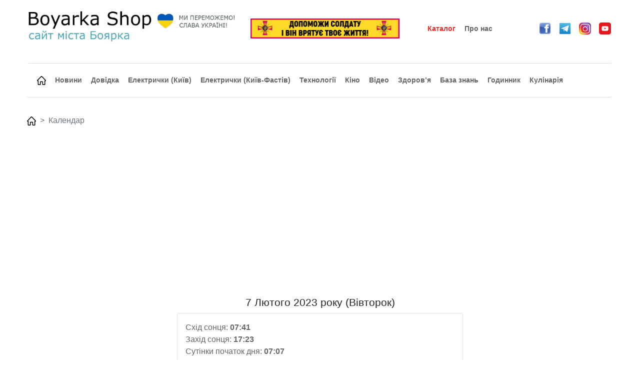

--- FILE ---
content_type: text/html; charset=UTF-8
request_url: https://boyarka-shop.in.ua/ukr/calendar/20230207/18/
body_size: 4726
content:
<!DOCTYPE html>
<html>
<head>
    <meta charset="UTF-8">
    <meta http-equiv="X-UA-Compatible" content="IE=edge">
    <meta name="viewport" content="width=device-width, initial-scale=1.0">
    <meta name="viewport" content="user-scalable=yes, width=device-width, initial-scale=1.0, maximum-scale=1.0">
    <title>7 Лютого 2023 року - схід сонця 7 Лютого 2023 Тернопіль, захід сонця 7 Лютого 2023, фаза місяця 7 Лютого 2023, Сутінки 7 Лютого 2023 року</title>
    <meta name="keywords" content="7 Лютого 2023 року - схід сонця 7 Лютого 2023, захід сонця 7 Лютого 2023, фаза місяця 7 Лютого 2023, Сутінки 7 Лютого 2023 року, схід сонця 7 Лютого 2023 Тернопіль" />
    <meta name="description" content="7 Лютого 2023 року - схід сонця 7 Лютого 2023, захід сонця 7 Лютого 2023, фаза місяця 7 Лютого 2023, Сутінки 7 Лютого 2023 року" />
    <!-- bootstrap -->
    <link href="/bootstrap513dist/css/bootstrap.min.css" rel="stylesheet" integrity="sha384-1BmE4kWBq78iYhFldvKuhfTAU6auU8tT94WrHftjDbrCEXSU1oBoqyl2QvZ6jIW3" crossorigin="anonymous">
    <script src="/bootstrap513dist/js/bootstrap.bundle.min.js" integrity="sha384-ka7Sk0Gln4gmtz2MlQnikT1wXgYsOg+OMhuP+IlRH9sENBO0LRn5q+8nbTov4+1p" crossorigin="anonymous"></script>
    <!-- JS -->
    <script type="text/javascript" src="/jquery.min.js"></script>
    <!-- CSS -->
    <link rel="stylesheet" type="text/css" href="/style.css">
    
    	
	     <script async src="https://pagead2.googlesyndication.com/pagead/js/adsbygoogle.js?client=ca-pub-8697480126983129"
          crossorigin="anonymous"></script>
     
    <link rel="icon" type="image/png" href="/ico0.png" />

</head>
<body>
  <!-- Global site tag (gtag.js) - Google Analytics -->
  <script async src="https://www.googletagmanager.com/gtag/js?id=UA-35106847-1"></script>
  <script>
    window.dataLayer = window.dataLayer || [];
    function gtag(){dataLayer.push(arguments);}
    gtag('js', new Date());

    gtag('config', 'UA-35106847-1');
  </script>
  <div align="center">
    <div style="max-width: 1200px;">
        <div class="row" style="--bs-gutter-x: 1 rem;">
            
            <!-- <div class="col-6" style="text-align: left; padding-left: 10px; max-width: 80%;">
                <img src="/logo.jpg" style="max-width: 96%;">
            </div>

            <div class="col-6 d-none d-md-none d-sm-none d-lg-block" style="text-align: right; padding-right: 10px;">
                <a href="https://bank.gov.ua/ua/about/support-the-armed-forces" target=_blank><img src="/banner1.jpg" border="0" width="100%"></a>
                <br>
            </div> -->

            <div class="col-6 d-block d-sm-none" style="text-align: left; padding-left: 10px; max-width: 80%;">
                <img src="/logo.png" style="max-width: 96%;">
            </div>

            <!-- Logo PC -->
            

<!-- <div class="col-6 d-none d-md-none d-sm-none d-lg-block" style="text-align: left; padding-left: 10px; max-width: 80%;">
    <img src="/logo.png" style="max-width: 96%;">
</div>

<div class="col-6 d-none d-md-none d-sm-none d-lg-block" style="text-align: right; padding-right: 10px;">
    <a href="https://bank.gov.ua/ua/about/support-the-armed-forces" target=_blank><img src="/banner1.jpg" border="0" width="100%"></a>
    <br>
</div> -->


<div class="col-12 d-none d-md-none d-sm-none d-lg-block" style="text-align: left; padding-left: 10px; max-width: 80%;">
    <table border="0" width="1200"><tr>
        <td width="450" align="left">
            <img src="/logo.png" style="max-width: 96%;">
        </td>
        <td width="300" align="center">
            <a href="https://bank.gov.ua/ua/about/support-the-armed-forces" target=_blank><img src="/banner1.jpg" border="0" width="100%"></a>
        </td>
        <td width="250" align="center">
            <a href='/ukr/catalog/' class='menu1'><span class='menu1a' style='margin-top: 0; color: #ff2424; float: none;'>Каталог</span></a><a href='/str/ukr_about_us/' class='menu1'><span class='menu1a' style='margin-top: 0; float: none;'>Про нас</span></a>        </td>
        <td width="200" align="center">
            <a href="https://www.facebook.com/groups/boyarkashop/" target=_blank><img src="/face.jpg" width="24"></a>
            &nbsp;&nbsp;
            <a href="https://t.me/boyarkashop/" target=_blank><img src="/telega.png" width="24"></a>
            &nbsp;&nbsp;
            <a href="https://www.instagram.com/boyarkashop/" target=_blank><img src="/instagram.jpg" width="24"></a>
            &nbsp;&nbsp;
            <a href="https://www.youtube.com/@boyarkashop/" target=_blank><img src="/youtube.png" width="24"></a>
        </td>
    </tr></table>
</div>



<!-- <div class="col-6 d-block d-sm-none" style="text-align: left; padding-left: 10px; max-width: 80%;">
    <img src="/logo.png" style="max-width: 96%;">
</div> -->

<!-- <div class="col-6 d-block d-sm-none" style="text-align: right; padding-top: 10px; padding-right: 40px;">
    <button type="button" class="btn btn-light" data-bs-toggle="modal" data-bs-target="#exampleModal">
        <img src="/mob_menu.png" width="40">
    </button>
</div> -->


            <div class="col-6 d-block d-sm-none" style="text-align: right; padding-top: 10px; padding-right: 40px;">
                <!-- <button type="button" class="btn btn-light" data-bs-toggle="modal" data-bs-target="#exampleModal2">
                    <img src="/mob_menu2.png" width="30">
                </button> -->
                &nbsp;&nbsp;
                <button type="button" class="btn btn-light" data-bs-toggle="modal" data-bs-target="#exampleModal">
                    <img src="/mob_menu.png" width="30">
                </button>
            </div>

            <!-- Мобильное меню раздела -->
            <!-- <div class="modal fade" id="exampleModal2" tabindex="-1" aria-labelledby="exampleModalLabel" aria-hidden="true">
                <div class="modal-dialog">
                    <div class="modal-content">
                    <div class="modal-header">
                        <h5 class="modal-title" id="exampleModalLabel">
                            Погода                        </h5>
                        <button type="button" class="btn-close" data-bs-dismiss="modal" aria-label="Close"></button>
                    </div>
                        <ul class="list-group list-group-flush">
                            <a href='/ukr/weather/w/' style='text-decoration: none;'><li class='list-group-item'>Погода</li></a><a href='/ukr/weather/r/' style='text-decoration: none;'><li class='list-group-item'>Погодный радар</li></a>                        </ul>
                    <div class="modal-footer">
                        <button type="button" class="btn btn-secondary" data-bs-dismiss="modal">
                            Закрити меню                        </button>
                    </div>
                    </div>
                </div>
                </div> -->

            <!-- Menu Mob -->
            <div class="modal fade" id="exampleModal" tabindex="-1" aria-labelledby="exampleModalLabel" aria-hidden="true">
    <div class="modal-dialog">
        <div class="modal-content">
        <div class="modal-header">
            <h5 class="modal-title" id="exampleModalLabel">
                Меню            </h5>
            <button type="button" class="btn-close" data-bs-dismiss="modal" aria-label="Close"></button>
        </div>
            <ul class="list-group list-group-flush">
                <a href="/" style="text-decoration: none;"><li class="list-group-item">Головна</li></a><a href="/ukr/newscat/" style="text-decoration: none;"><li class="list-group-item">Новини</li></a><a href="/ukr/infocat/" style="text-decoration: none;"><li class="list-group-item">Довідник</li></a><a href="/ukr/catalog/" style="text-decoration: none;"><li class="list-group-item" style="color: #ff2424;">Каталог</li></a><a href="/ukr/train2/" style="text-decoration: none;"><li class="list-group-item">Електрички Київ-Фастів</li></a><a href="/ukr/train1/" style="text-decoration: none;"><li class="list-group-item">Міська електричка Київ</li></a><a href="/ukr/calendar/" style="text-decoration: none;"><li class="list-group-item">Календар</li></a><a href="/ukr/tehnocat/" style="text-decoration: none;"><li class="list-group-item">Технології</li></a><a href="/ukr/healthcat/" style="text-decoration: none;"><li class="list-group-item">Здоров&rsquo;я</li></a><a href="/ukr/kinocat/" style="text-decoration: none;"><li class="list-group-item">Кіно</li></a><a href="/ukr/weather/w/" style="text-decoration: none;"><li class="list-group-item">Погода</li></a><a href="/ukr/videocat/" style="text-decoration: none;"><li class="list-group-item">Відео</li></a><a href="/ukr/currency/" style="text-decoration: none;"><li class="list-group-item">Валюта</li></a><a href="/ukr/bzcat/" style="text-decoration: none;"><li class="list-group-item">База знать</li></a><a href="/ukr/time/" style="text-decoration: none;"><li class="list-group-item">Годинник</li></a><a href="/ukr/povar/" style="text-decoration: none;"><li class="list-group-item">Кулінарія</li></a><a href="/str/ukr_about_us/" style="text-decoration: none;"><li class="list-group-item">Про нас</li></a>            </ul>
        <div class="modal-footer">
            <button type="button" class="btn btn-secondary" data-bs-dismiss="modal">
                Закрити меню            </button>
        </div>
        </div>
    </div>
    </div>

        </div>
    </div>
</div>

<div align="center">
<div style="padding: 16px; max-width: 1200px;">

<div class="row">

    <div class="col-12 d-block d-sm-none" style="text-align: center;">
        <a href="https://bank.gov.ua/ua/about/support-the-armed-forces" target=_blank><img src="/banner1.jpg" border="0" width="100%"></a>
        <br>
    </div>

    <div class="col-12 d-none d-md-block d-sm-block d-lg-none" style="text-align: center;">
        <a href="https://bank.gov.ua/ua/about/support-the-armed-forces" target=_blank><img src="/banner1.jpg" border="0" width="100%"></a>
        <br>
    </div>

    <div style="padding-top: 16px; padding-left: 10px; padding-bottom: 10px;">
        <nav style="--bs-breadcrumb-divider: '>';" aria-label="breadcrumb">
        <ol class="breadcrumb">
<div class="d-none d-sm-block" style="width: 100%;">
    <!-- <div class="card"> -->
    <div class="card" style="border-left: 0; border-top: 1px solid rgba(0,0,0,.125); border-bottom: 1px solid rgba(0,0,0,.125); border-right: 0; margin-bottom: 10px;">
        <div class="card-body" style="text-align: left; line-height: 220%;">
<a href='/' class='menu1'><div class='menu1a' style='margin-top: 0;'><img src='/home0.png' width='18'></div></a><a href='/ukr/newscat/' class='menu1'><div class='menu1a' style='margin-top: 0;'>Новини</div></a><a href='/ukr/infocat/' class='menu1'><div class='menu1a' style='margin-top: 0;'>Довідка</div></a><a href='/ukr/train1/' class='menu1'><div class='menu1a' style='margin-top: 0;'>Електрички (Київ)</div></a><a href='/ukr/train2/' class='menu1'><div class='menu1a' style='margin-top: 0;'>Електрички (Київ-Фастів)</div></a><a href='/ukr/tehnocat/' class='menu1'><div class='menu1a' style='margin-top: 0;'>Технології</div></a><a href='/ukr/kinocat/' class='menu1'><div class='menu1a' style='margin-top: 0;'>Кіно</div></a><a href='/ukr/videocat/' class='menu1'><div class='menu1a' style='margin-top: 0;'>Відео</div></a><a href='/ukr/healthcat/' class='menu1'><div class='menu1a' style='margin-top: 0;'>Здоров&rsquo;я</div></a><a href='/ukr/bzcat/' class='menu1'><div class='menu1a' style='margin-top: 0;'>База знань</div></a><a href='/ukr/time/' class='menu1'><div class='menu1a' style='margin-top: 0;'>Годинник</div></a><a href='/ukr/povar/' class='menu1'><div class='menu1a' style='margin-top: 0;'>Кулінарія</div></a>        </div>
    </div>
</div>

<div style="width: 100%">&nbsp;</div>

        <li class="breadcrumb-item"><a href="/"><img src="/home0.png" width="18"></a></li>
        <li class="breadcrumb-item active" aria-current="page">Календар</li>
                </ol>
        </nav>
    </div>

<div class="col-12">
<br>
</div>

<!-- ПЛАНШЕТНОЕ МЕНЮ -->
<!-- <div class="col-xl-3 d-none d-sm-block d-xl-none">
    
</div> -->

<div class="col-xl-3 d-none d-xl-block">
<script async src="//pagead2.googlesyndication.com/pagead/js/adsbygoogle.js"></script>
<!-- Обьявление2 -->
<ins class="adsbygoogle"
     style="display:block"
     data-ad-client="ca-pub-8697480126983129"
     data-ad-slot="9676041295"
     data-ad-format="auto"></ins>
<script>
(adsbygoogle = window.adsbygoogle || []).push({});
</script>
<br></div>


<div class="col">


<h1>7 Лютого 2023 року (Вівторок)</h1>        <div class="card mb-3">
            <div class="card-body" style="text-align: justify; color: #666;">
                Схід сонця: <b>07:41</b><br>Захід сонця: <b>17:23</b><br>Сутінки початок дня: <b>07:07</b><br>Сутінки кінець дня: <b>17:57</b><br>Тривалість дня: <b>12:42</b><br>Сонце в зеніті: <b>12:32</b><br>Фаза місяця: <b>18</b>            </div>
        </div>
    
<div class="row">
    <div class="col" style="text-align: left;">
        <a href="/ukr/calendar/20230206/18/" style="text-decoration: none; color: #666;">&#60; Вчора: 6 Лютого 2023 року</a>    </div>
    <div class="col" style="text-align: right;">
        <a href="/ukr/calendar/20230208/18/" style="text-decoration: none; color: #666;">Завтра: 8 Лютого 2023 року &#62;</a>    </div>
</div>

<div style="text-align: left; color: #333; ">
    <br>
    Схід та захід сонця вказані для міста <b>Тернопіль</b>.<br>Вибрати інше місто: <br><a href="/ukr/calendar/20230207/7/" style="text-decoration: underline; color: #666; margin-left: 6px;">Івано-Франківськ</a> <a href="/ukr/calendar/20230207/34/" style="text-decoration: underline; color: #666; margin-left: 6px;">Берлін (Німеччина)</a> <a href="/ukr/calendar/20230207/1/" style="text-decoration: underline; color: #666; margin-left: 6px;">Боярка</a> <a href="/ukr/calendar/20230207/30/" style="text-decoration: underline; color: #666; margin-left: 6px;">Братислава (Словаччина)</a> <a href="/ukr/calendar/20230207/33/" style="text-decoration: underline; color: #666; margin-left: 6px;">Вільнюс (Литва)</a> <a href="/ukr/calendar/20230207/2/" style="text-decoration: underline; color: #666; margin-left: 6px;">Вінниця</a> <a href="/ukr/calendar/20230207/28/" style="text-decoration: underline; color: #666; margin-left: 6px;">Варшава (Польща)</a> <a href="/ukr/calendar/20230207/41/" style="text-decoration: underline; color: #666; margin-left: 6px;">Вашингтон (Сполучені Штати Америки)</a> <a href="/ukr/calendar/20230207/3/" style="text-decoration: underline; color: #666; margin-left: 6px;">Дніпро</a> <a href="/ukr/calendar/20230207/4/" style="text-decoration: underline; color: #666; margin-left: 6px;">Донецьк</a> <a href="/ukr/calendar/20230207/5/" style="text-decoration: underline; color: #666; margin-left: 6px;">Житомир</a> <a href="/ukr/calendar/20230207/6/" style="text-decoration: underline; color: #666; margin-left: 6px;">Запоріжжя</a> <a href="/ukr/calendar/20230207/8/" style="text-decoration: underline; color: #666; margin-left: 6px;">Київ</a> <a href="/ukr/calendar/20230207/29/" style="text-decoration: underline; color: #666; margin-left: 6px;">Кишинів (Молдова)</a> <a href="/ukr/calendar/20230207/9/" style="text-decoration: underline; color: #666; margin-left: 6px;">Кропивницький</a> <a href="/ukr/calendar/20230207/38/" style="text-decoration: underline; color: #666; margin-left: 6px;">Лісабон (Португалія)</a> <a href="/ukr/calendar/20230207/39/" style="text-decoration: underline; color: #666; margin-left: 6px;">Лондон (Велика Британія)</a> <a href="/ukr/calendar/20230207/10/" style="text-decoration: underline; color: #666; margin-left: 6px;">Луганськ</a> <a href="/ukr/calendar/20230207/11/" style="text-decoration: underline; color: #666; margin-left: 6px;">Луцьк</a> <a href="/ukr/calendar/20230207/12/" style="text-decoration: underline; color: #666; margin-left: 6px;">Львів</a> <a href="/ukr/calendar/20230207/37/" style="text-decoration: underline; color: #666; margin-left: 6px;">Мадрид (Іспанія)</a> <a href="/ukr/calendar/20230207/27/" style="text-decoration: underline; color: #666; margin-left: 6px;">Маріуполь</a> <a href="/ukr/calendar/20230207/13/" style="text-decoration: underline; color: #666; margin-left: 6px;">Миколаїв</a> <a href="/ukr/calendar/20230207/14/" style="text-decoration: underline; color: #666; margin-left: 6px;">Одеса</a> <a href="/ukr/calendar/20230207/40/" style="text-decoration: underline; color: #666; margin-left: 6px;">Оттава (Канада)</a> <a href="/ukr/calendar/20230207/35/" style="text-decoration: underline; color: #666; margin-left: 6px;">Париж (Франція)</a> <a href="/ukr/calendar/20230207/15/" style="text-decoration: underline; color: #666; margin-left: 6px;">Полтава</a> <a href="/ukr/calendar/20230207/16/" style="text-decoration: underline; color: #666; margin-left: 6px;">Рівне</a> <a href="/ukr/calendar/20230207/32/" style="text-decoration: underline; color: #666; margin-left: 6px;">Рига (Латвія)</a> <a href="/ukr/calendar/20230207/36/" style="text-decoration: underline; color: #666; margin-left: 6px;">Рим (Італія)</a> <a href="/ukr/calendar/20230207/26/" style="text-decoration: underline; color: #666; margin-left: 6px;">Сімферополь</a> <a href="/ukr/calendar/20230207/17/" style="text-decoration: underline; color: #666; margin-left: 6px;">Суми</a> <a href="/ukr/calendar/20230207/31/" style="text-decoration: underline; color: #666; margin-left: 6px;">Таллінн (Естонія)</a> <a href="/ukr/calendar/20230207/18/" style="text-decoration: underline; color: #666; margin-left: 6px;"><b>Тернопіль</b></a> <a href="/ukr/calendar/20230207/19/" style="text-decoration: underline; color: #666; margin-left: 6px;">Ужгород</a> <a href="/ukr/calendar/20230207/20/" style="text-decoration: underline; color: #666; margin-left: 6px;">Харків</a> <a href="/ukr/calendar/20230207/21/" style="text-decoration: underline; color: #666; margin-left: 6px;">Херсон</a> <a href="/ukr/calendar/20230207/22/" style="text-decoration: underline; color: #666; margin-left: 6px;">Хмельницький</a> <a href="/ukr/calendar/20230207/23/" style="text-decoration: underline; color: #666; margin-left: 6px;">Черкаси</a> <a href="/ukr/calendar/20230207/24/" style="text-decoration: underline; color: #666; margin-left: 6px;">Чернівці</a> <a href="/ukr/calendar/20230207/25/" style="text-decoration: underline; color: #666; margin-left: 6px;">Чернігів</a> </div>


<br>

</div>


  <div class="col-lg-3">

    <script async src="//pagead2.googlesyndication.com/pagead/js/adsbygoogle.js"></script>
<!-- Обьявление2 -->
<ins class="adsbygoogle"
     style="display:block"
     data-ad-client="ca-pub-8697480126983129"
     data-ad-slot="9676041295"
     data-ad-format="auto"></ins>
<script>
(adsbygoogle = window.adsbygoogle || []).push({});
</script>
<br>    
    
  </div>

</div>

</div>
</div>


<!-- fotter -->
<div style="padding: 20px; background: linear-gradient(180deg, rgba(251,251,251,1), rgba(213,213,213,1) 100%);">
<div align="center">
    <div style="max-width: 1200px; text-align: left;">

<h6>Вибрати мову:</h6><a href="/eng/calendar/20230207/18/" style="text-decoration: none; color: #666;"><div style='margin-top: 4px;'>-&nbsp;&nbsp;English</div></a><a href="/rus/calendar/20230207/18/" style="text-decoration: none; color: #666;"><div style='margin-top: 4px;'>-&nbsp;&nbsp;руский</div></a><a href="/ukr/calendar/20230207/18/" style="text-decoration: none; color: #666;"><div style='margin-top: 4px;'>-&nbsp;&nbsp;Українська</div></a>    </div>
</div>
</div>

</body>
</html>

--- FILE ---
content_type: text/html; charset=utf-8
request_url: https://www.google.com/recaptcha/api2/aframe
body_size: 268
content:
<!DOCTYPE HTML><html><head><meta http-equiv="content-type" content="text/html; charset=UTF-8"></head><body><script nonce="INjWA7ADcpkFJov5bkj--Q">/** Anti-fraud and anti-abuse applications only. See google.com/recaptcha */ try{var clients={'sodar':'https://pagead2.googlesyndication.com/pagead/sodar?'};window.addEventListener("message",function(a){try{if(a.source===window.parent){var b=JSON.parse(a.data);var c=clients[b['id']];if(c){var d=document.createElement('img');d.src=c+b['params']+'&rc='+(localStorage.getItem("rc::a")?sessionStorage.getItem("rc::b"):"");window.document.body.appendChild(d);sessionStorage.setItem("rc::e",parseInt(sessionStorage.getItem("rc::e")||0)+1);localStorage.setItem("rc::h",'1769442676745');}}}catch(b){}});window.parent.postMessage("_grecaptcha_ready", "*");}catch(b){}</script></body></html>